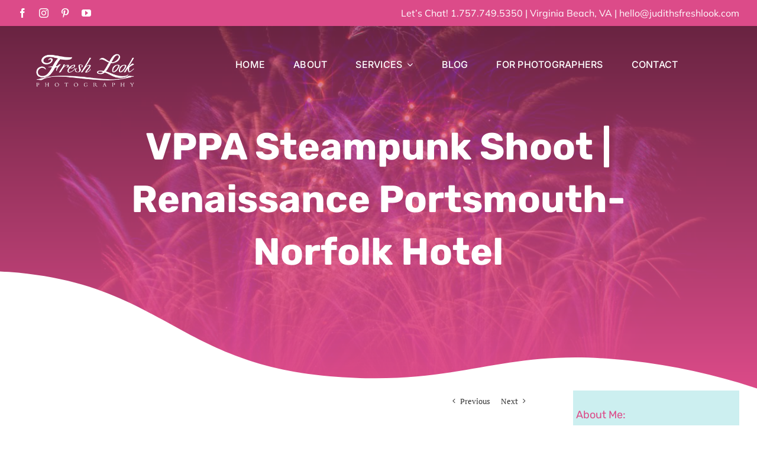

--- FILE ---
content_type: application/javascript; charset=UTF-8
request_url: https://www.judithsfreshlook.com/wp-content/plugins/wp-spamshield/js/jscripts.php
body_size: 1226
content:
function wpss_set_ckh(n,v,e,p,d,s){var t=new Date;t.setTime(t.getTime());if(e){e=e*1e3}var u=new Date(t.getTime()+e);document.cookie=n+'='+escape(v)+(e?';expires='+u.toGMTString()+';max-age='+e/1e3+';':'')+(p?';path='+p:'')+(d?';domain='+d:'')+(s?';secure':'')}function wpss_init_ckh(){wpss_set_ckh('cac079a0a2310e6798059c74584ecc57','d83e424235c3f39f485956cf5b3616dc','14400','/','www.judithsfreshlook.com','secure');wpss_set_ckh('SJECT2601','CKON2601','3600','/','www.judithsfreshlook.com','secure');}wpss_init_ckh();jQuery(document).ready(function($){var h="form[method='post']";$(h).submit(function(){$('<input>').attr('type','hidden').attr('name','0d161d23002504f6b44210e99670f145').attr('value','0345974591db91d3e032b6de75b2ba19').appendTo(h);return true;})});
// Generated in: 0.001980 seconds
